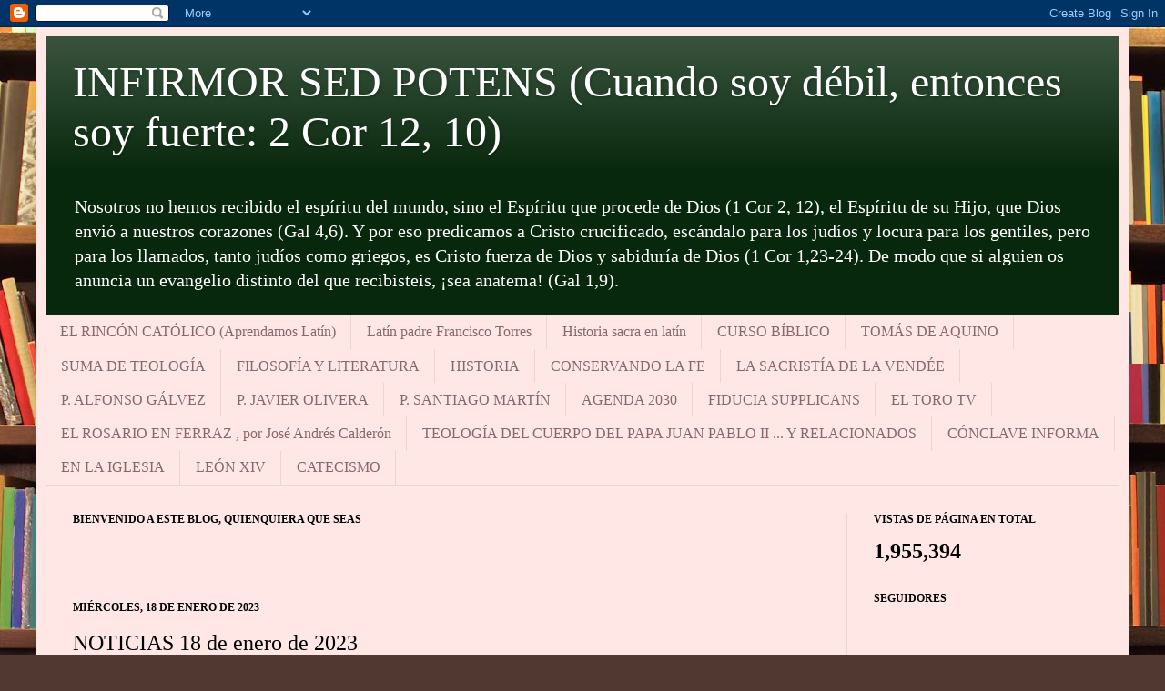

--- FILE ---
content_type: text/html; charset=UTF-8
request_url: http://www.blogcatolico.com/b/stats?style=BLACK_TRANSPARENT&timeRange=ALL_TIME&token=APq4FmAaJ5BoTRpBI0WWCxnE0YO1IbVT5haJKkOLey3wQ1RoJ60jJguQljjGSMJt51AY5Ucht58v_GmvGxoNQyMrKCSNa6llrA
body_size: 261
content:
{"total":1955394,"sparklineOptions":{"backgroundColor":{"fillOpacity":0.1,"fill":"#000000"},"series":[{"areaOpacity":0.3,"color":"#202020"}]},"sparklineData":[[0,81],[1,46],[2,69],[3,33],[4,40],[5,31],[6,37],[7,31],[8,28],[9,38],[10,48],[11,38],[12,29],[13,31],[14,28],[15,40],[16,31],[17,33],[18,50],[19,49],[20,65],[21,89],[22,96],[23,89],[24,99],[25,51],[26,43],[27,38],[28,35],[29,20]],"nextTickMs":720000}